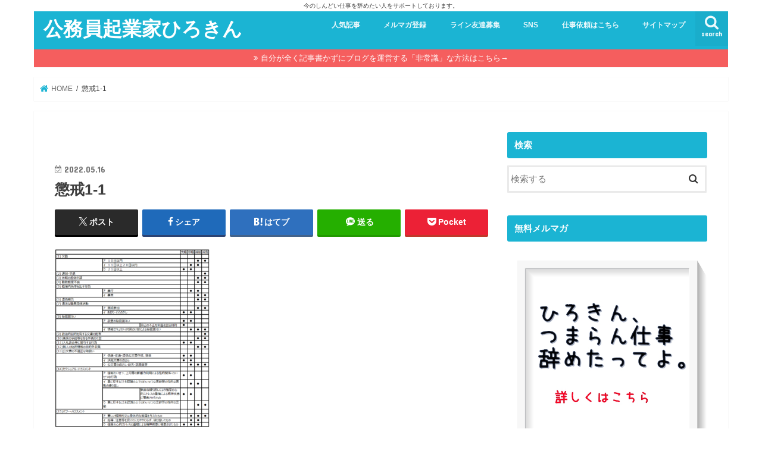

--- FILE ---
content_type: text/html; charset=UTF-8
request_url: https://hirokin001.com/koumuin-tyoukaisyobun/%E6%87%B2%E6%88%921-1/
body_size: 18169
content:
<!doctype html>
<html lang="ja">

<head>
<meta charset="utf-8">
<meta http-equiv="X-UA-Compatible" content="IE=edge">
<title>  懲戒1-1 | 公務員起業家ひろきん</title>
<meta name="HandheldFriendly" content="True">
<meta name="MobileOptimized" content="320">
<meta name="viewport" content="width=device-width, initial-scale=1"/>

<link rel="apple-touch-icon" href="https://hirokin001.com/wp-content/uploads/2018/09/cropped-2018-03-24-6.15.46-1.png"><link rel="icon" href="https://hirokin001.com/wp-content/uploads/2018/09/cropped-2018-03-24-6.15.46-1.png">
<link rel="pingback" href="https://hirokin001.com/xmlrpc.php">

<!--[if IE]>
<link rel="shortcut icon" href="https://hirokin001.com/wp-content/uploads/2018/09/cropped-2018-03-24-6.15.46-1.png"><![endif]-->



<meta name='robots' content='max-image-preview:large' />
<link rel='dns-prefetch' href='//ajax.googleapis.com' />
<link rel='dns-prefetch' href='//fonts.googleapis.com' />
<link rel='dns-prefetch' href='//maxcdn.bootstrapcdn.com' />
<link rel="alternate" type="application/rss+xml" title="公務員起業家ひろきん &raquo; フィード" href="https://hirokin001.com/feed/" />
<link rel="alternate" type="application/rss+xml" title="公務員起業家ひろきん &raquo; コメントフィード" href="https://hirokin001.com/comments/feed/" />
<link rel="alternate" type="application/rss+xml" title="公務員起業家ひろきん &raquo; 懲戒1-1 のコメントのフィード" href="https://hirokin001.com/koumuin-tyoukaisyobun/%e6%87%b2%e6%88%921-1/feed/" />
<link rel="alternate" title="oEmbed (JSON)" type="application/json+oembed" href="https://hirokin001.com/wp-json/oembed/1.0/embed?url=https%3A%2F%2Fhirokin001.com%2Fkoumuin-tyoukaisyobun%2F%25e6%2587%25b2%25e6%2588%25921-1%2F" />
<link rel="alternate" title="oEmbed (XML)" type="text/xml+oembed" href="https://hirokin001.com/wp-json/oembed/1.0/embed?url=https%3A%2F%2Fhirokin001.com%2Fkoumuin-tyoukaisyobun%2F%25e6%2587%25b2%25e6%2588%25921-1%2F&#038;format=xml" />
<style id='wp-img-auto-sizes-contain-inline-css' type='text/css'>
img:is([sizes=auto i],[sizes^="auto," i]){contain-intrinsic-size:3000px 1500px}
/*# sourceURL=wp-img-auto-sizes-contain-inline-css */
</style>
<style id='wp-emoji-styles-inline-css' type='text/css'>

	img.wp-smiley, img.emoji {
		display: inline !important;
		border: none !important;
		box-shadow: none !important;
		height: 1em !important;
		width: 1em !important;
		margin: 0 0.07em !important;
		vertical-align: -0.1em !important;
		background: none !important;
		padding: 0 !important;
	}
/*# sourceURL=wp-emoji-styles-inline-css */
</style>
<style id='wp-block-library-inline-css' type='text/css'>
:root{--wp-block-synced-color:#7a00df;--wp-block-synced-color--rgb:122,0,223;--wp-bound-block-color:var(--wp-block-synced-color);--wp-editor-canvas-background:#ddd;--wp-admin-theme-color:#007cba;--wp-admin-theme-color--rgb:0,124,186;--wp-admin-theme-color-darker-10:#006ba1;--wp-admin-theme-color-darker-10--rgb:0,107,160.5;--wp-admin-theme-color-darker-20:#005a87;--wp-admin-theme-color-darker-20--rgb:0,90,135;--wp-admin-border-width-focus:2px}@media (min-resolution:192dpi){:root{--wp-admin-border-width-focus:1.5px}}.wp-element-button{cursor:pointer}:root .has-very-light-gray-background-color{background-color:#eee}:root .has-very-dark-gray-background-color{background-color:#313131}:root .has-very-light-gray-color{color:#eee}:root .has-very-dark-gray-color{color:#313131}:root .has-vivid-green-cyan-to-vivid-cyan-blue-gradient-background{background:linear-gradient(135deg,#00d084,#0693e3)}:root .has-purple-crush-gradient-background{background:linear-gradient(135deg,#34e2e4,#4721fb 50%,#ab1dfe)}:root .has-hazy-dawn-gradient-background{background:linear-gradient(135deg,#faaca8,#dad0ec)}:root .has-subdued-olive-gradient-background{background:linear-gradient(135deg,#fafae1,#67a671)}:root .has-atomic-cream-gradient-background{background:linear-gradient(135deg,#fdd79a,#004a59)}:root .has-nightshade-gradient-background{background:linear-gradient(135deg,#330968,#31cdcf)}:root .has-midnight-gradient-background{background:linear-gradient(135deg,#020381,#2874fc)}:root{--wp--preset--font-size--normal:16px;--wp--preset--font-size--huge:42px}.has-regular-font-size{font-size:1em}.has-larger-font-size{font-size:2.625em}.has-normal-font-size{font-size:var(--wp--preset--font-size--normal)}.has-huge-font-size{font-size:var(--wp--preset--font-size--huge)}.has-text-align-center{text-align:center}.has-text-align-left{text-align:left}.has-text-align-right{text-align:right}.has-fit-text{white-space:nowrap!important}#end-resizable-editor-section{display:none}.aligncenter{clear:both}.items-justified-left{justify-content:flex-start}.items-justified-center{justify-content:center}.items-justified-right{justify-content:flex-end}.items-justified-space-between{justify-content:space-between}.screen-reader-text{border:0;clip-path:inset(50%);height:1px;margin:-1px;overflow:hidden;padding:0;position:absolute;width:1px;word-wrap:normal!important}.screen-reader-text:focus{background-color:#ddd;clip-path:none;color:#444;display:block;font-size:1em;height:auto;left:5px;line-height:normal;padding:15px 23px 14px;text-decoration:none;top:5px;width:auto;z-index:100000}html :where(.has-border-color){border-style:solid}html :where([style*=border-top-color]){border-top-style:solid}html :where([style*=border-right-color]){border-right-style:solid}html :where([style*=border-bottom-color]){border-bottom-style:solid}html :where([style*=border-left-color]){border-left-style:solid}html :where([style*=border-width]){border-style:solid}html :where([style*=border-top-width]){border-top-style:solid}html :where([style*=border-right-width]){border-right-style:solid}html :where([style*=border-bottom-width]){border-bottom-style:solid}html :where([style*=border-left-width]){border-left-style:solid}html :where(img[class*=wp-image-]){height:auto;max-width:100%}:where(figure){margin:0 0 1em}html :where(.is-position-sticky){--wp-admin--admin-bar--position-offset:var(--wp-admin--admin-bar--height,0px)}@media screen and (max-width:600px){html :where(.is-position-sticky){--wp-admin--admin-bar--position-offset:0px}}

/*# sourceURL=wp-block-library-inline-css */
</style><style id='global-styles-inline-css' type='text/css'>
:root{--wp--preset--aspect-ratio--square: 1;--wp--preset--aspect-ratio--4-3: 4/3;--wp--preset--aspect-ratio--3-4: 3/4;--wp--preset--aspect-ratio--3-2: 3/2;--wp--preset--aspect-ratio--2-3: 2/3;--wp--preset--aspect-ratio--16-9: 16/9;--wp--preset--aspect-ratio--9-16: 9/16;--wp--preset--color--black: #000000;--wp--preset--color--cyan-bluish-gray: #abb8c3;--wp--preset--color--white: #ffffff;--wp--preset--color--pale-pink: #f78da7;--wp--preset--color--vivid-red: #cf2e2e;--wp--preset--color--luminous-vivid-orange: #ff6900;--wp--preset--color--luminous-vivid-amber: #fcb900;--wp--preset--color--light-green-cyan: #7bdcb5;--wp--preset--color--vivid-green-cyan: #00d084;--wp--preset--color--pale-cyan-blue: #8ed1fc;--wp--preset--color--vivid-cyan-blue: #0693e3;--wp--preset--color--vivid-purple: #9b51e0;--wp--preset--gradient--vivid-cyan-blue-to-vivid-purple: linear-gradient(135deg,rgb(6,147,227) 0%,rgb(155,81,224) 100%);--wp--preset--gradient--light-green-cyan-to-vivid-green-cyan: linear-gradient(135deg,rgb(122,220,180) 0%,rgb(0,208,130) 100%);--wp--preset--gradient--luminous-vivid-amber-to-luminous-vivid-orange: linear-gradient(135deg,rgb(252,185,0) 0%,rgb(255,105,0) 100%);--wp--preset--gradient--luminous-vivid-orange-to-vivid-red: linear-gradient(135deg,rgb(255,105,0) 0%,rgb(207,46,46) 100%);--wp--preset--gradient--very-light-gray-to-cyan-bluish-gray: linear-gradient(135deg,rgb(238,238,238) 0%,rgb(169,184,195) 100%);--wp--preset--gradient--cool-to-warm-spectrum: linear-gradient(135deg,rgb(74,234,220) 0%,rgb(151,120,209) 20%,rgb(207,42,186) 40%,rgb(238,44,130) 60%,rgb(251,105,98) 80%,rgb(254,248,76) 100%);--wp--preset--gradient--blush-light-purple: linear-gradient(135deg,rgb(255,206,236) 0%,rgb(152,150,240) 100%);--wp--preset--gradient--blush-bordeaux: linear-gradient(135deg,rgb(254,205,165) 0%,rgb(254,45,45) 50%,rgb(107,0,62) 100%);--wp--preset--gradient--luminous-dusk: linear-gradient(135deg,rgb(255,203,112) 0%,rgb(199,81,192) 50%,rgb(65,88,208) 100%);--wp--preset--gradient--pale-ocean: linear-gradient(135deg,rgb(255,245,203) 0%,rgb(182,227,212) 50%,rgb(51,167,181) 100%);--wp--preset--gradient--electric-grass: linear-gradient(135deg,rgb(202,248,128) 0%,rgb(113,206,126) 100%);--wp--preset--gradient--midnight: linear-gradient(135deg,rgb(2,3,129) 0%,rgb(40,116,252) 100%);--wp--preset--font-size--small: 13px;--wp--preset--font-size--medium: 20px;--wp--preset--font-size--large: 36px;--wp--preset--font-size--x-large: 42px;--wp--preset--spacing--20: 0.44rem;--wp--preset--spacing--30: 0.67rem;--wp--preset--spacing--40: 1rem;--wp--preset--spacing--50: 1.5rem;--wp--preset--spacing--60: 2.25rem;--wp--preset--spacing--70: 3.38rem;--wp--preset--spacing--80: 5.06rem;--wp--preset--shadow--natural: 6px 6px 9px rgba(0, 0, 0, 0.2);--wp--preset--shadow--deep: 12px 12px 50px rgba(0, 0, 0, 0.4);--wp--preset--shadow--sharp: 6px 6px 0px rgba(0, 0, 0, 0.2);--wp--preset--shadow--outlined: 6px 6px 0px -3px rgb(255, 255, 255), 6px 6px rgb(0, 0, 0);--wp--preset--shadow--crisp: 6px 6px 0px rgb(0, 0, 0);}:where(.is-layout-flex){gap: 0.5em;}:where(.is-layout-grid){gap: 0.5em;}body .is-layout-flex{display: flex;}.is-layout-flex{flex-wrap: wrap;align-items: center;}.is-layout-flex > :is(*, div){margin: 0;}body .is-layout-grid{display: grid;}.is-layout-grid > :is(*, div){margin: 0;}:where(.wp-block-columns.is-layout-flex){gap: 2em;}:where(.wp-block-columns.is-layout-grid){gap: 2em;}:where(.wp-block-post-template.is-layout-flex){gap: 1.25em;}:where(.wp-block-post-template.is-layout-grid){gap: 1.25em;}.has-black-color{color: var(--wp--preset--color--black) !important;}.has-cyan-bluish-gray-color{color: var(--wp--preset--color--cyan-bluish-gray) !important;}.has-white-color{color: var(--wp--preset--color--white) !important;}.has-pale-pink-color{color: var(--wp--preset--color--pale-pink) !important;}.has-vivid-red-color{color: var(--wp--preset--color--vivid-red) !important;}.has-luminous-vivid-orange-color{color: var(--wp--preset--color--luminous-vivid-orange) !important;}.has-luminous-vivid-amber-color{color: var(--wp--preset--color--luminous-vivid-amber) !important;}.has-light-green-cyan-color{color: var(--wp--preset--color--light-green-cyan) !important;}.has-vivid-green-cyan-color{color: var(--wp--preset--color--vivid-green-cyan) !important;}.has-pale-cyan-blue-color{color: var(--wp--preset--color--pale-cyan-blue) !important;}.has-vivid-cyan-blue-color{color: var(--wp--preset--color--vivid-cyan-blue) !important;}.has-vivid-purple-color{color: var(--wp--preset--color--vivid-purple) !important;}.has-black-background-color{background-color: var(--wp--preset--color--black) !important;}.has-cyan-bluish-gray-background-color{background-color: var(--wp--preset--color--cyan-bluish-gray) !important;}.has-white-background-color{background-color: var(--wp--preset--color--white) !important;}.has-pale-pink-background-color{background-color: var(--wp--preset--color--pale-pink) !important;}.has-vivid-red-background-color{background-color: var(--wp--preset--color--vivid-red) !important;}.has-luminous-vivid-orange-background-color{background-color: var(--wp--preset--color--luminous-vivid-orange) !important;}.has-luminous-vivid-amber-background-color{background-color: var(--wp--preset--color--luminous-vivid-amber) !important;}.has-light-green-cyan-background-color{background-color: var(--wp--preset--color--light-green-cyan) !important;}.has-vivid-green-cyan-background-color{background-color: var(--wp--preset--color--vivid-green-cyan) !important;}.has-pale-cyan-blue-background-color{background-color: var(--wp--preset--color--pale-cyan-blue) !important;}.has-vivid-cyan-blue-background-color{background-color: var(--wp--preset--color--vivid-cyan-blue) !important;}.has-vivid-purple-background-color{background-color: var(--wp--preset--color--vivid-purple) !important;}.has-black-border-color{border-color: var(--wp--preset--color--black) !important;}.has-cyan-bluish-gray-border-color{border-color: var(--wp--preset--color--cyan-bluish-gray) !important;}.has-white-border-color{border-color: var(--wp--preset--color--white) !important;}.has-pale-pink-border-color{border-color: var(--wp--preset--color--pale-pink) !important;}.has-vivid-red-border-color{border-color: var(--wp--preset--color--vivid-red) !important;}.has-luminous-vivid-orange-border-color{border-color: var(--wp--preset--color--luminous-vivid-orange) !important;}.has-luminous-vivid-amber-border-color{border-color: var(--wp--preset--color--luminous-vivid-amber) !important;}.has-light-green-cyan-border-color{border-color: var(--wp--preset--color--light-green-cyan) !important;}.has-vivid-green-cyan-border-color{border-color: var(--wp--preset--color--vivid-green-cyan) !important;}.has-pale-cyan-blue-border-color{border-color: var(--wp--preset--color--pale-cyan-blue) !important;}.has-vivid-cyan-blue-border-color{border-color: var(--wp--preset--color--vivid-cyan-blue) !important;}.has-vivid-purple-border-color{border-color: var(--wp--preset--color--vivid-purple) !important;}.has-vivid-cyan-blue-to-vivid-purple-gradient-background{background: var(--wp--preset--gradient--vivid-cyan-blue-to-vivid-purple) !important;}.has-light-green-cyan-to-vivid-green-cyan-gradient-background{background: var(--wp--preset--gradient--light-green-cyan-to-vivid-green-cyan) !important;}.has-luminous-vivid-amber-to-luminous-vivid-orange-gradient-background{background: var(--wp--preset--gradient--luminous-vivid-amber-to-luminous-vivid-orange) !important;}.has-luminous-vivid-orange-to-vivid-red-gradient-background{background: var(--wp--preset--gradient--luminous-vivid-orange-to-vivid-red) !important;}.has-very-light-gray-to-cyan-bluish-gray-gradient-background{background: var(--wp--preset--gradient--very-light-gray-to-cyan-bluish-gray) !important;}.has-cool-to-warm-spectrum-gradient-background{background: var(--wp--preset--gradient--cool-to-warm-spectrum) !important;}.has-blush-light-purple-gradient-background{background: var(--wp--preset--gradient--blush-light-purple) !important;}.has-blush-bordeaux-gradient-background{background: var(--wp--preset--gradient--blush-bordeaux) !important;}.has-luminous-dusk-gradient-background{background: var(--wp--preset--gradient--luminous-dusk) !important;}.has-pale-ocean-gradient-background{background: var(--wp--preset--gradient--pale-ocean) !important;}.has-electric-grass-gradient-background{background: var(--wp--preset--gradient--electric-grass) !important;}.has-midnight-gradient-background{background: var(--wp--preset--gradient--midnight) !important;}.has-small-font-size{font-size: var(--wp--preset--font-size--small) !important;}.has-medium-font-size{font-size: var(--wp--preset--font-size--medium) !important;}.has-large-font-size{font-size: var(--wp--preset--font-size--large) !important;}.has-x-large-font-size{font-size: var(--wp--preset--font-size--x-large) !important;}
/*# sourceURL=global-styles-inline-css */
</style>

<style id='classic-theme-styles-inline-css' type='text/css'>
/*! This file is auto-generated */
.wp-block-button__link{color:#fff;background-color:#32373c;border-radius:9999px;box-shadow:none;text-decoration:none;padding:calc(.667em + 2px) calc(1.333em + 2px);font-size:1.125em}.wp-block-file__button{background:#32373c;color:#fff;text-decoration:none}
/*# sourceURL=/wp-includes/css/classic-themes.min.css */
</style>
<link rel='stylesheet' id='toc-screen-css' href='https://hirokin001.com/wp-content/plugins/table-of-contents-plus/screen.min.css' type='text/css' media='all' />
<link rel='stylesheet' id='style-css' href='https://hirokin001.com/wp-content/themes/jstork/style.css' type='text/css' media='all' />
<link rel='stylesheet' id='child-style-css' href='https://hirokin001.com/wp-content/themes/jstork_custom/style.css' type='text/css' media='all' />
<link rel='stylesheet' id='slick-css' href='https://hirokin001.com/wp-content/themes/jstork/library/css/slick.css' type='text/css' media='all' />
<link rel='stylesheet' id='shortcode-css' href='https://hirokin001.com/wp-content/themes/jstork/library/css/shortcode.css' type='text/css' media='all' />
<link rel='stylesheet' id='gf_Concert-css' href='//fonts.googleapis.com/css?family=Concert+One' type='text/css' media='all' />
<link rel='stylesheet' id='gf_Lato-css' href='//fonts.googleapis.com/css?family=Lato' type='text/css' media='all' />
<link rel='stylesheet' id='fontawesome-css' href='//maxcdn.bootstrapcdn.com/font-awesome/4.7.0/css/font-awesome.min.css' type='text/css' media='all' />
<link rel='stylesheet' id='remodal-css' href='https://hirokin001.com/wp-content/themes/jstork/library/css/remodal.css' type='text/css' media='all' />
<script type="text/javascript" src="//ajax.googleapis.com/ajax/libs/jquery/1.12.4/jquery.min.js" id="jquery-js"></script>
<link rel="https://api.w.org/" href="https://hirokin001.com/wp-json/" /><link rel="alternate" title="JSON" type="application/json" href="https://hirokin001.com/wp-json/wp/v2/media/13774" /><link rel="EditURI" type="application/rsd+xml" title="RSD" href="https://hirokin001.com/xmlrpc.php?rsd" />

<link rel="canonical" href="https://hirokin001.com/koumuin-tyoukaisyobun/%e6%87%b2%e6%88%921-1/" />
<link rel='shortlink' href='https://hirokin001.com/?p=13774' />
<style type="text/css"></style><meta name="facebook-domain-verification" content="mchum3e86j0d88420e8y3zychbj324" /><style type="text/css">
body{color: #3e3e3e;}
a, #breadcrumb li.bc_homelink a::before, .authorbox .author_sns li a::before{color: #1BB4D3;}
a:hover{color: #E69B9B;}
.article-footer .post-categories li a,.article-footer .tags a,.accordionBtn{  background: #1BB4D3;  border-color: #1BB4D3;}
.article-footer .tags a{color:#1BB4D3; background: none;}
.article-footer .post-categories li a:hover,.article-footer .tags a:hover,.accordionBtn.active{ background:#E69B9B;  border-color:#E69B9B;}
input[type="text"],input[type="password"],input[type="datetime"],input[type="datetime-local"],input[type="date"],input[type="month"],input[type="time"],input[type="week"],input[type="number"],input[type="email"],input[type="url"],input[type="search"],input[type="tel"],input[type="color"],select,textarea,.field { background-color: #ffffff;}
.header{color: #ffffff;}
.bgfull .header,.header.bg,.header #inner-header,.menu-sp{background: #1bb4d3;}
#logo a{color: #ffffff;}
#g_nav .nav li a,.nav_btn,.menu-sp a,.menu-sp a,.menu-sp > ul:after{color: #edf9fc;}
#logo a:hover,#g_nav .nav li a:hover,.nav_btn:hover{color:#cecece;}
@media only screen and (min-width: 768px) {
.nav > li > a:after{background: #cecece;}
.nav ul {background: #666666;}
#g_nav .nav li ul.sub-menu li a{color: #f7f7f7;}
}
@media only screen and (max-width: 1165px) {
.site_description{background: #1bb4d3; color: #ffffff;}
}
#inner-content, #breadcrumb, .entry-content blockquote:before, .entry-content blockquote:after{background: #ffffff}
.top-post-list .post-list:before{background: #1BB4D3;}
.widget li a:after{color: #1BB4D3;}
.entry-content h2,.widgettitle,.accordion::before{background: #1bb4d3; color: #ffffff;}
.entry-content h3{border-color: #1bb4d3;}
.h_boader .entry-content h2{border-color: #1bb4d3; color: #3e3e3e;}
.h_balloon .entry-content h2:after{border-top-color: #1bb4d3;}
.entry-content ul li:before{ background: #1bb4d3;}
.entry-content ol li:before{ background: #1bb4d3;}
.post-list-card .post-list .eyecatch .cat-name,.top-post-list .post-list .eyecatch .cat-name,.byline .cat-name,.single .authorbox .author-newpost li .cat-name,.related-box li .cat-name,.carouselwrap .cat-name,.eyecatch .cat-name{background: #fcee21; color:  #444444;}
ul.wpp-list li a:before{background: #1bb4d3; color: #ffffff;}
.readmore a{border:1px solid #1BB4D3;color:#1BB4D3;}
.readmore a:hover{background:#1BB4D3;color:#fff;}
.btn-wrap a{background: #1BB4D3;border: 1px solid #1BB4D3;}
.btn-wrap a:hover{background: #E69B9B;border-color: #E69B9B;}
.btn-wrap.simple a{border:1px solid #1BB4D3;color:#1BB4D3;}
.btn-wrap.simple a:hover{background:#1BB4D3;}
.blue-btn, .comment-reply-link, #submit { background-color: #1BB4D3; }
.blue-btn:hover, .comment-reply-link:hover, #submit:hover, .blue-btn:focus, .comment-reply-link:focus, #submit:focus {background-color: #E69B9B; }
#sidebar1{color: #444444;}
.widget:not(.widget_text) a{color:#666666;}
.widget:not(.widget_text) a:hover{color:#999999;}
.bgfull #footer-top,#footer-top .inner,.cta-inner{background-color: #666666; color: #CACACA;}
.footer a,#footer-top a{color: #f7f7f7;}
#footer-top .widgettitle{color: #CACACA;}
.bgfull .footer,.footer.bg,.footer .inner {background-color: #666666;color: #CACACA;}
.footer-links li a:before{ color: #1bb4d3;}
.pagination a, .pagination span,.page-links a{border-color: #1BB4D3; color: #1BB4D3;}
.pagination .current,.pagination .current:hover,.page-links ul > li > span{background-color: #1BB4D3; border-color: #1BB4D3;}
.pagination a:hover, .pagination a:focus,.page-links a:hover, .page-links a:focus{background-color: #1BB4D3; color: #fff;}
</style>
<style type="text/css" id="custom-background-css">
body.custom-background { background-color: #ffffff; }
</style>
	<link rel="icon" href="https://hirokin001.com/wp-content/uploads/2018/09/cropped-cropped-2018-03-24-6.15.46-1-1-32x32.png" sizes="32x32" />
<link rel="icon" href="https://hirokin001.com/wp-content/uploads/2018/09/cropped-cropped-2018-03-24-6.15.46-1-1-192x192.png" sizes="192x192" />
<link rel="apple-touch-icon" href="https://hirokin001.com/wp-content/uploads/2018/09/cropped-cropped-2018-03-24-6.15.46-1-1-180x180.png" />
<meta name="msapplication-TileImage" content="https://hirokin001.com/wp-content/uploads/2018/09/cropped-cropped-2018-03-24-6.15.46-1-1-270x270.png" />
		<style type="text/css" id="wp-custom-css">
			.floating-banner {
    position: fixed; /* 追従 */
    z-index: 99999; /* 他の要素の下に隠れないように */
    top: 80px; /* バナーの上下の位置 */
    right: 40px; /* バナーの左右の位置 */
}
.pc {
    width: 300px; /* バナーの横幅を指定 */
}
.floating-banner:hover {
    opacity: .8; /* ホバーで少し透過 */
}
.sp {
    display: none; /* PCではスマホ用のバナーは非表示に */
}
@media screen and (max-width: 990px) { /* タブレット用のブレイクポイントを指定 */
    .pc {
        display: none; /* タブレットサイズ以下でPC用のバナーを非表示に */
    }
}

@media screen and (max-width: 560px) { /* スマホ用のブレイクポイントを指定 */
    .sp {
        display: inline-block; /* 消していたスマホ用のバナーを表示させる */
        width: 100vw; /* スマホの画面幅いっぱいにバナーを表示 */
    }
    .floating-banner  {
        top: unset; /* PCで指定していた上下の位置指定をクリア */
        right: 0; /* 左右の隙間が空かないように */
        bottom: 0; /* 画面の最下部にぴったりくっつくように指定 */
    }
}
/* 目次:目次番号潰れ修正 */ 
.cps-post-main ul:not([class]) li:before, .cps-post-main table ul:not([class]) li:before{
    display: none;
    content: ”;
    position: absolute;
    top: 0.6em;
    left: 10px;
    width: 0;
    height: 0;
    background-color: #2b2b2b;
    border-radius: 100%;
}

additional.css
/*リスト(ul)表示の修正*/
ul.list{
    text-indent: -1em;
    padding-left: 2.3em;
}

ul.list li{
  padding: 0.2em 0em 0.2em 0.5em;
  margin-bottom: 5px;
}

ul.list li::before{
  display:inline-block; 
  content:'';
    width:0.4em;
  height: 0.4em;
  border-radius: 100%;
    margin-right: 12px;
}

#ez-toc-container li:before{
width: 0;
height: 0;
}		</style>
		</head>

<body class="attachment wp-singular attachment-template-default single single-attachment postid-13774 attachmentid-13774 attachment-png custom-background wp-theme-jstork wp-child-theme-jstork_custom bgnormal pannavi_on h_balloon sidebarright date_on">
	<div id="container">

<p class="site_description">今のしんどい仕事を辞めたい人をサポートしております。</p><header class="header animated fadeIn headerleft" role="banner">
<div id="inner-header" class="wrap cf">
<div id="logo" class="gf fs_m">
<p class="h1 text"><a href="https://hirokin001.com">公務員起業家ひろきん</a></p>
</div>

<a href="#searchbox" data-remodal-target="searchbox" class="nav_btn search_btn"><span class="text gf">search</span></a>

<nav id="g_nav" role="navigation">
<ul id="menu-%e3%83%a1%e3%82%a4%e3%83%b3%e3%83%a1%e3%83%8b%e3%83%a5%e3%83%bc" class="nav top-nav cf"><li id="menu-item-10733" class="menu-item menu-item-type-custom menu-item-object-custom menu-item-home menu-item-has-children menu-item-10733"><a href="https://hirokin001.com/">人気記事</a>
<ul class="sub-menu">
	<li id="menu-item-126" class="menu-item menu-item-type-custom menu-item-object-custom menu-item-126"><a href="https://hirokin001.com/100man/">人気物語</a></li>
	<li id="menu-item-545" class="menu-item menu-item-type-custom menu-item-object-custom menu-item-545"><a href="https://hirokin001.com/katteyokatta/">おすすめツールと教材</a></li>
	<li id="menu-item-1838" class="menu-item menu-item-type-custom menu-item-object-custom menu-item-1838"><a href="https://hirokin001.com/gaityuuka-matome/">外注化</a></li>
	<li id="menu-item-547" class="menu-item menu-item-type-custom menu-item-object-custom menu-item-547"><a href="https://hirokin001.com/category/%E5%88%9D%E5%BF%83%E8%80%85%E3%81%B8/">初心者</a></li>
	<li id="menu-item-2392" class="menu-item menu-item-type-custom menu-item-object-custom menu-item-2392"><a href="https://hirokin001.com/eikyu-koumuin-hukugyou/">公務員におすすめ副業</a></li>
</ul>
</li>
<li id="menu-item-2222" class="menu-item menu-item-type-custom menu-item-object-custom menu-item-2222"><a href="https://hirokin001.com/lp/lp/">メルマガ登録</a></li>
<li id="menu-item-5373" class="menu-item menu-item-type-custom menu-item-object-custom menu-item-5373"><a href="https://line.me/R/ti/p/%40bkd4420f">ライン友達募集</a></li>
<li id="menu-item-10731" class="menu-item menu-item-type-custom menu-item-object-custom menu-item-home menu-item-has-children menu-item-10731"><a href="https://hirokin001.com/">SNS</a>
<ul class="sub-menu">
	<li id="menu-item-132" class="menu-item menu-item-type-custom menu-item-object-custom menu-item-132"><a href="https://www.youtube.com/watch?v=Y-33qfxnv5Q">YouTube</a></li>
	<li id="menu-item-10730" class="menu-item menu-item-type-custom menu-item-object-custom menu-item-10730"><a href="https://twitter.com/hirokin0325">ツイッター</a></li>
	<li id="menu-item-7339" class="menu-item menu-item-type-custom menu-item-object-custom menu-item-7339"><a href="https://www.instagram.com/hirokin001001/?hl=ja">instargram</a></li>
	<li id="menu-item-7338" class="menu-item menu-item-type-custom menu-item-object-custom menu-item-7338"><a href="https://www.facebook.com/profile.php?id=100027307922890">facebook</a></li>
	<li id="menu-item-7343" class="menu-item menu-item-type-custom menu-item-object-custom menu-item-7343"><a href="https://note.mu/hirokin001">note</a></li>
</ul>
</li>
<li id="menu-item-10732" class="menu-item menu-item-type-custom menu-item-object-custom menu-item-home menu-item-has-children menu-item-10732"><a href="https://hirokin001.com/">仕事依頼はこちら</a>
<ul class="sub-menu">
	<li id="menu-item-1618" class="menu-item menu-item-type-post_type menu-item-object-page menu-item-1618"><a href="https://hirokin001.com/%e9%80%80%e8%81%b7%e5%b8%8c%e6%9c%9b%e8%80%85%e3%81%ae%e5%95%8f%e3%81%84%e5%90%88%e3%82%8f%e3%81%9b/">問い合わせ</a></li>
	<li id="menu-item-7693" class="menu-item menu-item-type-post_type menu-item-object-post menu-item-7693"><a href="https://hirokin001.com/seminar/">セミナー・企業研修・実店舗コンサル依頼受付</a></li>
	<li id="menu-item-7747" class="menu-item menu-item-type-post_type menu-item-object-post menu-item-7747"><a href="https://hirokin001.com/1000kizi-irai/">1000記事以上のサイト作成の依頼受付</a></li>
	<li id="menu-item-7676" class="menu-item menu-item-type-post_type menu-item-object-post menu-item-7676"><a href="https://hirokin001.com/nakama/">仲間募集</a></li>
</ul>
</li>
<li id="menu-item-548" class="menu-item menu-item-type-post_type menu-item-object-page menu-item-548"><a href="https://hirokin001.com/%e3%82%b5%e3%82%a4%e3%83%88%e3%83%9e%e3%83%83%e3%83%97/">サイトマップ</a></li>
</ul></nav>

<a href="#spnavi" data-remodal-target="spnavi" class="nav_btn"><span class="text gf">menu</span></a>



</div>
</header>


<div class="remodal" data-remodal-id="spnavi" data-remodal-options="hashTracking:false">
<button data-remodal-action="close" class="remodal-close"><span class="text gf">CLOSE</span></button>
<ul id="menu-%e3%83%a1%e3%82%a4%e3%83%b3%e3%83%a1%e3%83%8b%e3%83%a5%e3%83%bc-1" class="sp_g_nav nav top-nav cf"><li class="menu-item menu-item-type-custom menu-item-object-custom menu-item-home menu-item-has-children menu-item-10733"><a href="https://hirokin001.com/">人気記事</a>
<ul class="sub-menu">
	<li class="menu-item menu-item-type-custom menu-item-object-custom menu-item-126"><a href="https://hirokin001.com/100man/">人気物語</a></li>
	<li class="menu-item menu-item-type-custom menu-item-object-custom menu-item-545"><a href="https://hirokin001.com/katteyokatta/">おすすめツールと教材</a></li>
	<li class="menu-item menu-item-type-custom menu-item-object-custom menu-item-1838"><a href="https://hirokin001.com/gaityuuka-matome/">外注化</a></li>
	<li class="menu-item menu-item-type-custom menu-item-object-custom menu-item-547"><a href="https://hirokin001.com/category/%E5%88%9D%E5%BF%83%E8%80%85%E3%81%B8/">初心者</a></li>
	<li class="menu-item menu-item-type-custom menu-item-object-custom menu-item-2392"><a href="https://hirokin001.com/eikyu-koumuin-hukugyou/">公務員におすすめ副業</a></li>
</ul>
</li>
<li class="menu-item menu-item-type-custom menu-item-object-custom menu-item-2222"><a href="https://hirokin001.com/lp/lp/">メルマガ登録</a></li>
<li class="menu-item menu-item-type-custom menu-item-object-custom menu-item-5373"><a href="https://line.me/R/ti/p/%40bkd4420f">ライン友達募集</a></li>
<li class="menu-item menu-item-type-custom menu-item-object-custom menu-item-home menu-item-has-children menu-item-10731"><a href="https://hirokin001.com/">SNS</a>
<ul class="sub-menu">
	<li class="menu-item menu-item-type-custom menu-item-object-custom menu-item-132"><a href="https://www.youtube.com/watch?v=Y-33qfxnv5Q">YouTube</a></li>
	<li class="menu-item menu-item-type-custom menu-item-object-custom menu-item-10730"><a href="https://twitter.com/hirokin0325">ツイッター</a></li>
	<li class="menu-item menu-item-type-custom menu-item-object-custom menu-item-7339"><a href="https://www.instagram.com/hirokin001001/?hl=ja">instargram</a></li>
	<li class="menu-item menu-item-type-custom menu-item-object-custom menu-item-7338"><a href="https://www.facebook.com/profile.php?id=100027307922890">facebook</a></li>
	<li class="menu-item menu-item-type-custom menu-item-object-custom menu-item-7343"><a href="https://note.mu/hirokin001">note</a></li>
</ul>
</li>
<li class="menu-item menu-item-type-custom menu-item-object-custom menu-item-home menu-item-has-children menu-item-10732"><a href="https://hirokin001.com/">仕事依頼はこちら</a>
<ul class="sub-menu">
	<li class="menu-item menu-item-type-post_type menu-item-object-page menu-item-1618"><a href="https://hirokin001.com/%e9%80%80%e8%81%b7%e5%b8%8c%e6%9c%9b%e8%80%85%e3%81%ae%e5%95%8f%e3%81%84%e5%90%88%e3%82%8f%e3%81%9b/">問い合わせ</a></li>
	<li class="menu-item menu-item-type-post_type menu-item-object-post menu-item-7693"><a href="https://hirokin001.com/seminar/">セミナー・企業研修・実店舗コンサル依頼受付</a></li>
	<li class="menu-item menu-item-type-post_type menu-item-object-post menu-item-7747"><a href="https://hirokin001.com/1000kizi-irai/">1000記事以上のサイト作成の依頼受付</a></li>
	<li class="menu-item menu-item-type-post_type menu-item-object-post menu-item-7676"><a href="https://hirokin001.com/nakama/">仲間募集</a></li>
</ul>
</li>
<li class="menu-item menu-item-type-post_type menu-item-object-page menu-item-548"><a href="https://hirokin001.com/%e3%82%b5%e3%82%a4%e3%83%88%e3%83%9e%e3%83%83%e3%83%97/">サイトマップ</a></li>
</ul><button data-remodal-action="close" class="remodal-close"><span class="text gf">CLOSE</span></button>
</div>




<div class="remodal searchbox" data-remodal-id="searchbox" data-remodal-options="hashTracking:false">
<div class="search cf"><dl><dt>キーワードで記事を検索</dt><dd><form role="search" method="get" id="searchform" class="searchform cf" action="https://hirokin001.com/" >
		<input type="search" placeholder="検索する" value="" name="s" id="s" />
		<button type="submit" id="searchsubmit" ><i class="fa fa-search"></i></button>
		</form></dd></dl></div>
<button data-remodal-action="close" class="remodal-close"><span class="text gf">CLOSE</span></button>
</div>


<div class="header-info"><a target="_blank"  style="background-color: ;" href="https://hirokin001.com/gaityuuka-matome/">自分が全く記事書かずにブログを運営する「非常識」な方法はこちら→</a></div>




<div id="breadcrumb" class="breadcrumb inner wrap cf"><ul itemscope itemtype="http://schema.org/BreadcrumbList"><li itemprop="itemListElement" itemscope itemtype="http://schema.org/ListItem" class="bc_homelink"><a itemprop="item" href="https://hirokin001.com/"><span itemprop="name"> HOME</span></a><meta itemprop="position" content="1" /></li><li itemprop="itemListElement" itemscope itemtype="http://schema.org/ListItem" class="bc_posttitle"><span itemprop="name">懲戒1-1</span><meta itemprop="position" content="3" /></li></ul></div>
<div id="content">
<div id="inner-content" class="wrap cf">

<main id="main" class="m-all t-all d-5of7 cf" role="main">
<article id="post-13774" class="post-13774 attachment type-attachment status-inherit hentry article cf" role="article">
<div id="custom_html-2" class="widget_text widget widget_custom_html"><div class="textwidget custom-html-widget"></div></div><header class="article-header entry-header">
<p class="byline entry-meta vcard cf">
<time class="date gf entry-date updated"  datetime="2022-05-16">2022.05.16</time>

<span class="writer name author"><span class="fn">2021.11.12</span></span>
</p>

<h1 class="entry-title single-title" itemprop="headline" rel="bookmark">懲戒1-1</h1>

<div class="share short">
<div class="sns">
<ul class="cf">

<li class="twitter"> 
<a target="blank" href="//twitter.com/intent/tweet?url=https%3A%2F%2Fhirokin001.com%2Fkoumuin-tyoukaisyobun%2F%25e6%2587%25b2%25e6%2588%25921-1%2F&text=%E6%87%B2%E6%88%921-1&tw_p=tweetbutton" onclick="window.open(this.href, 'tweetwindow', 'width=550, height=450,personalbar=0,toolbar=0,scrollbars=1,resizable=1'); return false;"><span class="text">ポスト</span><span class="count"></span></a>
</li>

<li class="facebook">
<a href="//www.facebook.com/sharer.php?src=bm&u=https%3A%2F%2Fhirokin001.com%2Fkoumuin-tyoukaisyobun%2F%25e6%2587%25b2%25e6%2588%25921-1%2F&t=%E6%87%B2%E6%88%921-1" onclick="javascript:window.open(this.href, '', 'menubar=no,toolbar=no,resizable=yes,scrollbars=yes,height=300,width=600');return false;"><i class="fa fa-facebook"></i><span class="text">シェア</span><span class="count"></span></a>
</li>

<li class="hatebu">       
<a href="//b.hatena.ne.jp/add?mode=confirm&url=https://hirokin001.com/koumuin-tyoukaisyobun/%e6%87%b2%e6%88%921-1/&title=%E6%87%B2%E6%88%921-1" onclick="window.open(this.href, 'HBwindow', 'width=600, height=400, menubar=no, toolbar=no, scrollbars=yes'); return false;" target="_blank"><span class="text">はてブ</span><span class="count"></span></a>
</li>

<li class="line">
<a href="//line.me/R/msg/text/?%E6%87%B2%E6%88%921-1%0Ahttps%3A%2F%2Fhirokin001.com%2Fkoumuin-tyoukaisyobun%2F%25e6%2587%25b2%25e6%2588%25921-1%2F" target="_blank"><span class="text">送る</span></a>
</li>

<li class="pocket">
<a href="//getpocket.com/edit?url=https://hirokin001.com/koumuin-tyoukaisyobun/%e6%87%b2%e6%88%921-1/&title=懲戒1-1" onclick="window.open(this.href, 'FBwindow', 'width=550, height=350, menubar=no, toolbar=no, scrollbars=yes'); return false;"><i class="fa fa-get-pocket"></i><span class="text">Pocket</span><span class="count"></span></a></li>

</ul>
</div> 
</div></header>



<section class="entry-content cf">


<p class="attachment"><a href='https://hirokin001.com/wp-content/uploads/2022/05/懲戒1-1.png'><img fetchpriority="high" decoding="async" width="260" height="300" src="https://hirokin001.com/wp-content/uploads/2022/05/懲戒1-1-260x300.png" class="attachment-medium size-medium" alt="懲戒1-1" srcset="https://hirokin001.com/wp-content/uploads/2022/05/懲戒1-1-260x300.png 260w, https://hirokin001.com/wp-content/uploads/2022/05/懲戒1-1-768x886.png 768w, https://hirokin001.com/wp-content/uploads/2022/05/懲戒1-1.png 828w" sizes="(max-width: 260px) 100vw, 260px" /></a></p>


</section>






<div class="sharewrap wow animated fadeIn" data-wow-delay="0.5s">

<div class="share">
<div class="sns">
<ul class="cf">

<li class="twitter"> 
<a target="blank" href="//twitter.com/intent/tweet?url=https%3A%2F%2Fhirokin001.com%2Fkoumuin-tyoukaisyobun%2F%25e6%2587%25b2%25e6%2588%25921-1%2F&text=%E6%87%B2%E6%88%921-1&tw_p=tweetbutton" onclick="window.open(this.href, 'tweetwindow', 'width=550, height=450,personalbar=0,toolbar=0,scrollbars=1,resizable=1'); return false;"><span class="text">ポスト</span><span class="count"></span></a>
</li>

<li class="facebook">
<a href="//www.facebook.com/sharer.php?src=bm&u=https%3A%2F%2Fhirokin001.com%2Fkoumuin-tyoukaisyobun%2F%25e6%2587%25b2%25e6%2588%25921-1%2F&t=%E6%87%B2%E6%88%921-1" onclick="javascript:window.open(this.href, '', 'menubar=no,toolbar=no,resizable=yes,scrollbars=yes,height=300,width=600');return false;"><i class="fa fa-facebook"></i><span class="text">シェア</span><span class="count"></span></a>
</li>

<li class="hatebu">       
<a href="//b.hatena.ne.jp/add?mode=confirm&url=https://hirokin001.com/koumuin-tyoukaisyobun/%e6%87%b2%e6%88%921-1/&title=%E6%87%B2%E6%88%921-1" onclick="window.open(this.href, 'HBwindow', 'width=600, height=400, menubar=no, toolbar=no, scrollbars=yes'); return false;" target="_blank"><span class="text">はてブ</span><span class="count"></span></a>
</li>

<li class="line">
<a href="//line.me/R/msg/text/?%E6%87%B2%E6%88%921-1%0Ahttps%3A%2F%2Fhirokin001.com%2Fkoumuin-tyoukaisyobun%2F%25e6%2587%25b2%25e6%2588%25921-1%2F" target="_blank"><span class="text">送る</span></a>
</li>

<li class="pocket">
<a href="//getpocket.com/edit?url=https://hirokin001.com/koumuin-tyoukaisyobun/%e6%87%b2%e6%88%921-1/&title=懲戒1-1" onclick="window.open(this.href, 'FBwindow', 'width=550, height=350, menubar=no, toolbar=no, scrollbars=yes'); return false;"><i class="fa fa-get-pocket"></i><span class="text">Pocket</span><span class="count"></span></a></li>

<li class="feedly">
<a href="https://feedly.com/i/subscription/feed/https://hirokin001.com/feed/"  target="blank"><i class="fa fa-rss"></i><span class="text">feedly</span><span class="count"></span></a></li>    
</ul>
</div>
</div></div>




	<div id="respond" class="comment-respond">
		<h3 id="reply-title" class="comment-reply-title">コメントを残す <small><a rel="nofollow" id="cancel-comment-reply-link" href="/koumuin-tyoukaisyobun/%E6%87%B2%E6%88%921-1/#respond" style="display:none;">コメントをキャンセル</a></small></h3><form action="https://hirokin001.com/wp-comments-post.php" method="post" id="commentform" class="comment-form"><p class="comment-notes"><span id="email-notes">メールアドレスが公開されることはありません。</span> <span class="required-field-message"><span class="required">※</span> が付いている欄は必須項目です</span></p><p class="comment-form-comment"><label for="comment">コメント <span class="required">※</span></label> <textarea id="comment" name="comment" cols="45" rows="8" maxlength="65525" required></textarea></p><p class="comment-form-author"><label for="author">名前 <span class="required">※</span></label> <input id="author" name="author" type="text" value="" size="30" maxlength="245" autocomplete="name" required /></p>
<p class="comment-form-email"><label for="email">メール <span class="required">※</span></label> <input id="email" name="email" type="email" value="" size="30" maxlength="100" aria-describedby="email-notes" autocomplete="email" required /></p>
<p class="comment-form-url"><label for="url">サイト</label> <input id="url" name="url" type="url" value="" size="30" maxlength="200" autocomplete="url" /></p>
<p><img src="https://hirokin001.com/wp-content/siteguard/1489155789.png" alt="CAPTCHA"></p><p><label for="siteguard_captcha">上に表示された文字を入力してください。</label><br /><input type="text" name="siteguard_captcha" id="siteguard_captcha" class="input" value="" size="10" aria-required="true" /><input type="hidden" name="siteguard_captcha_prefix" id="siteguard_captcha_prefix" value="1489155789" /></p><p class="form-submit"><input name="submit" type="submit" id="submit" class="submit" value="コメントを送信" /> <input type='hidden' name='comment_post_ID' value='13774' id='comment_post_ID' />
<input type='hidden' name='comment_parent' id='comment_parent' value='0' />
</p></form>	</div><!-- #respond -->
	
</article>

<div class="np-post">
<div class="navigation">
<div class="prev np-post-list">
<div class="home_link">
<a href="https://hirokin001.com"><figure class="eyecatch"><i class="fa fa-home"></i></figure><span class="ttl">トップページへ</span></a>
</div>
</div>

<div class="next np-post-list">
<div class="home_link">
<a href="https://hirokin001.com"><span class="ttl">トップページへ</span><figure class="eyecatch"><i class="fa fa-home"></i></figure></a>
</div>
</div>
</div>
</div>

  <div class="related-box original-related wow animated fadeIn cf">
    <div class="inbox">
	    <h2 class="related-h h_ttl"><span class="gf">RECOMMEND</span>こちらの記事も人気です。</h2>
		    <div class="related-post">
				<ul class="related-list cf">

  	        <li rel="bookmark" title="公務員辞めても全く後悔しない理由！人生は一度きりですよ?">
		        <a href="https://hirokin001.com/100man/" rel=\"bookmark" title="公務員辞めても全く後悔しない理由！人生は一度きりですよ?" class="title">
		        	<figure class="eyecatch">
	        	                <img width="300" height="200" src="https://hirokin001.com/wp-content/uploads/2020/10/you-tube-サムネ画像-300x200.jpg" class="attachment-post-thum size-post-thum wp-post-image" alt="" decoding="async" />	        	        		<span class="cat-name">公務員</span>
		            </figure>
					<time class="date gf">2020.12.15</time>
					<h3 class="ttl">
						公務員辞めても全く後悔しない理由！人生は一度きりですよ?					</h3>
				</a>
	        </li>
  	        <li rel="bookmark" title="ひろきんのネットビジネスの実績">
		        <a href="https://hirokin001.com/zisseki/" rel=\"bookmark" title="ひろきんのネットビジネスの実績" class="title">
		        	<figure class="eyecatch">
	        	                <img width="300" height="200" src="https://hirokin001.com/wp-content/uploads/2020/05/スクリーンショット-2020-05-26-11.14.55-1-1-300x200.png" class="attachment-post-thum size-post-thum wp-post-image" alt="" decoding="async" />	        	        		<span class="cat-name">アフィリエイト</span>
		            </figure>
					<time class="date gf">2020.5.31</time>
					<h3 class="ttl">
						ひろきんのネットビジネスの実績					</h3>
				</a>
	        </li>
  	        <li rel="bookmark" title="情報商材は詐欺?50万の教材買ってみた結果">
		        <a href="https://hirokin001.com/50kyouzai/" rel=\"bookmark" title="情報商材は詐欺?50万の教材買ってみた結果" class="title">
		        	<figure class="eyecatch">
	        	                <img width="300" height="200" src="https://hirokin001.com/wp-content/uploads/2019/07/6-1-300x200.png" class="attachment-post-thum size-post-thum wp-post-image" alt="" decoding="async" loading="lazy" />	        	        		<span class="cat-name">マインドセット</span>
		            </figure>
					<time class="date gf">2019.8.7</time>
					<h3 class="ttl">
						情報商材は詐欺?50万の教材買ってみた結果					</h3>
				</a>
	        </li>
  	        <li rel="bookmark" title="保護中: 6.27セミナー資料">
		        <a href="https://hirokin001.com/627/" rel=\"bookmark" title="保護中: 6.27セミナー資料" class="title">
		        	<figure class="eyecatch">
	        	                <img width="300" height="200" src="https://hirokin001.com/wp-content/uploads/2020/06/スクリーンショット-2020-06-27-0.46.03-300x200.jpg" class="attachment-post-thum size-post-thum wp-post-image" alt="" decoding="async" loading="lazy" />	        	        		<span class="cat-name">未分類</span>
		            </figure>
					<time class="date gf">2020.6.28</time>
					<h3 class="ttl">
						6.27セミナー資料					</h3>
				</a>
	        </li>
  	        <li rel="bookmark" title="本当に欲しいものだけ買う方法。衝動買いは無駄遣い。無駄遣いは人生損">
		        <a href="https://hirokin001.com/cool-choice/" rel=\"bookmark" title="本当に欲しいものだけ買う方法。衝動買いは無駄遣い。無駄遣いは人生損" class="title">
		        	<figure class="eyecatch">
	        	                <img width="300" height="200" src="https://hirokin001.com/wp-content/uploads/2017/09/235H.jpg" class="attachment-post-thum size-post-thum wp-post-image" alt="" decoding="async" loading="lazy" srcset="https://hirokin001.com/wp-content/uploads/2017/09/235H.jpg 5760w, https://hirokin001.com/wp-content/uploads/2017/09/235H-300x200.jpg 300w, https://hirokin001.com/wp-content/uploads/2017/09/235H-768x512.jpg 768w, https://hirokin001.com/wp-content/uploads/2017/09/235H-1024x683.jpg 1024w" sizes="auto, (max-width: 300px) 100vw, 300px" />	        	        		<span class="cat-name">マインドセット</span>
		            </figure>
					<time class="date gf">2017.9.26</time>
					<h3 class="ttl">
						本当に欲しいものだけ買う方法。衝動買いは無駄遣い。無駄遣いは人生損					</h3>
				</a>
	        </li>
  	        <li rel="bookmark" title="ブログアフィリエイトはもう稼げません。やめておきなさい">
		        <a href="https://hirokin001.com/blog-kasegenai/" rel=\"bookmark" title="ブログアフィリエイトはもう稼げません。やめておきなさい" class="title">
		        	<figure class="eyecatch">
	        	                <img width="300" height="200" src="https://hirokin001.com/wp-content/uploads/2019/07/12-1-300x200.jpg" class="attachment-post-thum size-post-thum wp-post-image" alt="" decoding="async" loading="lazy" />	        	        		<span class="cat-name">アフィリエイト</span>
		            </figure>
					<time class="date gf">2019.9.20</time>
					<h3 class="ttl">
						ブログアフィリエイトはもう稼げません。やめておきなさい					</h3>
				</a>
	        </li>
  	        <li rel="bookmark" title="公務員と民間企業のエンジニアなるならどっち？就職、転職を考えている人におすすめなのは">
		        <a href="https://hirokin001.com/koumuin-engineer/" rel=\"bookmark" title="公務員と民間企業のエンジニアなるならどっち？就職、転職を考えている人におすすめなのは" class="title">
		        	<figure class="eyecatch">
	        	                <img width="300" height="200" src="https://hirokin001.com/wp-content/uploads/2021/10/公務員　エンジニア　アイキャッチ-300x200.jpg" class="attachment-post-thum size-post-thum wp-post-image" alt="公務員　エンジニア　アイキャッチ" decoding="async" loading="lazy" />	        	        		<span class="cat-name">公務員</span>
		            </figure>
					<time class="date gf">2021.10.26</time>
					<h3 class="ttl">
						公務員と民間企業のエンジニアなるならどっち？就職、転職を考えている人にお…					</h3>
				</a>
	        </li>
  	        <li rel="bookmark" title="公務員の年間休日数はどのくらい？土日祝日休みがない職場もある？">
		        <a href="https://hirokin001.com/koumuin-nenkankyujitsu/" rel=\"bookmark" title="公務員の年間休日数はどのくらい？土日祝日休みがない職場もある？" class="title">
		        	<figure class="eyecatch">
	        	                <img width="300" height="200" src="https://hirokin001.com/wp-content/uploads/2022/09/公務員-年間休日-アイキャッチ-300x200.jpg" class="attachment-post-thum size-post-thum wp-post-image" alt="公務員 年間休日 アイキャッチ" decoding="async" loading="lazy" />	        	        		<span class="cat-name">公務員</span>
		            </figure>
					<time class="date gf">2022.10.1</time>
					<h3 class="ttl">
						公務員の年間休日数はどのくらい？土日祝日休みがない職場もある？					</h3>
				</a>
	        </li>
  	        <li rel="bookmark" title="サイトで稼ぐマーケティング講座 まとめ">
		        <a href="https://hirokin001.com/mark-matome/" rel=\"bookmark" title="サイトで稼ぐマーケティング講座 まとめ" class="title">
		        	<figure class="eyecatch">
	        	                <img width="300" height="200" src="https://hirokin001.com/wp-content/uploads/2019/08/1232-300x200.jpg" class="attachment-post-thum size-post-thum wp-post-image" alt="" decoding="async" loading="lazy" />	        	        		<span class="cat-name">SEO</span>
		            </figure>
					<time class="date gf">2019.8.22</time>
					<h3 class="ttl">
						サイトで稼ぐマーケティング講座 まとめ					</h3>
				</a>
	        </li>
  	        <li rel="bookmark" title="公務員試験を中途で受けるときに知っておきたいこと！メリット・デメリットをまとめてみた！">
		        <a href="https://hirokin001.com/koumuinsiken-tyuuto/" rel=\"bookmark" title="公務員試験を中途で受けるときに知っておきたいこと！メリット・デメリットをまとめてみた！" class="title">
		        	<figure class="eyecatch">
	        	                <img width="300" height="200" src="https://hirokin001.com/wp-content/uploads/2021/03/9bf1fe46fe7f7a86400e8fe1c7a612e0_t-300x200.jpeg" class="attachment-post-thum size-post-thum wp-post-image" alt="" decoding="async" loading="lazy" />	        	        		<span class="cat-name">未分類</span>
		            </figure>
					<time class="date gf">2021.3.8</time>
					<h3 class="ttl">
						公務員試験を中途で受けるときに知っておきたいこと！メリット・デメリットを…					</h3>
				</a>
	        </li>
  
  			</ul>
	    </div>
    </div>
</div>
  
<div class="authorbox wow animated fadeIn" data-wow-delay="0.5s">
</div>
</main>
<div id="sidebar1" class="sidebar m-all t-all d-2of7 cf" role="complementary">

<div id="search-2" class="widget widget_search"><h4 class="widgettitle"><span>検索</span></h4><form role="search" method="get" id="searchform" class="searchform cf" action="https://hirokin001.com/" >
		<input type="search" placeholder="検索する" value="" name="s" id="s" />
		<button type="submit" id="searchsubmit" ><i class="fa fa-search"></i></button>
		</form></div><div id="text-7" class="widget widget_text"><h4 class="widgettitle"><span>無料メルマガ</span></h4>			<div class="textwidget"><p><a href="https://hirokin001.com/lp/lp/"><img loading="lazy" decoding="async" class="alignnone wp-image-3357 size-full" src="https://hirokin001.com/wp-content/uploads/2018/12/re.jpg" alt="" width="637" height="637" srcset="https://hirokin001.com/wp-content/uploads/2018/12/re.jpg 637w, https://hirokin001.com/wp-content/uploads/2018/12/re-150x150.jpg 150w, https://hirokin001.com/wp-content/uploads/2018/12/re-300x300.jpg 300w" sizes="auto, (max-width: 637px) 100vw, 637px" /></a></p>
</div>
		</div><div id="text-16" class="widget widget_text"><h4 class="widgettitle"><span>売り上げを動画公開</span></h4>			<div class="textwidget"><p><a href="https://hirokin001.com/zisseki/">詳細はこちらをクリック<img loading="lazy" decoding="async" class=" wp-image-1698 aligncenter" src="https://hirokin001.com/wp-content/uploads/2020/05/売り上げ画像2020-05-26-11.14.55-1-1.png" alt="" width="381" height="188" /></a></p>
</div>
		</div><div id="text-2" class="widget widget_text"><h4 class="widgettitle"><span>プロフィール</span></h4>			<div class="textwidget"><p>&nbsp;</p>
<p><img loading="lazy" decoding="async" class="size-full wp-image-1698 aligncenter" src="https://hirokin001.com/wp-content/uploads/2018/03/cropped-2018-03-24-6.15.46.png" alt="" width="300" height="300" srcset="https://hirokin001.com/wp-content/uploads/2018/03/cropped-2018-03-24-6.15.46.png 512w, https://hirokin001.com/wp-content/uploads/2018/03/cropped-2018-03-24-6.15.46-150x150.png 150w, https://hirokin001.com/wp-content/uploads/2018/03/cropped-2018-03-24-6.15.46-300x300.png 300w, https://hirokin001.com/wp-content/uploads/2018/03/cropped-2018-03-24-6.15.46-270x270.png 270w, https://hirokin001.com/wp-content/uploads/2018/03/cropped-2018-03-24-6.15.46-192x192.png 192w, https://hirokin001.com/wp-content/uploads/2018/03/cropped-2018-03-24-6.15.46-180x180.png 180w, https://hirokin001.com/wp-content/uploads/2018/03/cropped-2018-03-24-6.15.46-32x32.png 32w" sizes="auto, (max-width: 300px) 100vw, 300px" /></p>
<p>まいど、ひろきんです。<br />
３０代適当なおっさんです。<br />
スネ毛濃いです。<br />
この僕のプロフィールも多分濃いです↓<br />
<div class="btn-wrap aligncenter lightning"><a href="https://hirokin001.com/new-life/">スネ毛野郎の詳しいプロフィール</a></div></p>
<p>公務員時代に副業で<br />
「不動産投資」と<br />
「ネットビジネス」を<br />
始め、<br />
<span style="color: #ff0000; font-size: 18pt;">本業の収入超え<br />
</span>したので、<br />
めっちゃしんどい仕事だった、<br />
<span style="color: #ff0000; font-size: 18pt;">公務員辞めました。</span></p>
<p><strong><span style="border-bottom: 2px solid #be3144;">公務員が悪いとかでなく、仕事が嫌いだった。<br />
毎日同じ時間に同じ職場（地獄）に行くのが<br />
嫌で嫌でたまらなかった。</span></strong></p>
<p><span style="font-size: 24pt;"><span style="background-color: #ffc6d1;">社畜脱出したい</span></span></p>
<p>って方はこちらで、<br />
退職後の明るい未来をイメージしてください↓</p>
<p style="text-align: left;"><div class="btn-wrap aligncenter lightning"><a href="https://hirokin001.com/100man/">僕の社畜公務員脱出物語</a></div></p>
<p>　　　　ライン友だち募集してます↓<br />
<a href="https://line.me/R/ti/p/%40bkd4420f"><img loading="lazy" decoding="async" class="aligncenter" src="https://scdn.line-apps.com/n/line_add_friends/btn/ja.png" alt="友だち追加" width="232" height="36" border="0" /></a></p>
</div>
		</div><div id="text-15" class="widget widget_text"><h4 class="widgettitle"><span>ひろきんちゃんねる</span></h4>			<div class="textwidget"><p><script src="https://apis.google.com/js/platform.js"></script></p>
<div class="g-ytsubscribe" data-channelid="UC-Zvy7fT3DKN_ih_cnc0kMQ" data-layout="full" data-count="default"></div>
</div>
		</div><div id="text-5" class="widget widget_text"><h4 class="widgettitle"><span>外注化まとめ</span></h4>			<div class="textwidget"><p>自分で作る記事は０記事。<br />
とりあえず、やり方を無料で<strong>ぶっちゃけ</strong>てます。<br />
<a href="https://hirokin001.com/gaityuuka-matome/"><img loading="lazy" decoding="async" class="alignnone wp-image-3310 size-full" src="https://hirokin001.com/wp-content/uploads/2018/12/11.jpg" alt="" width="1921" height="1207" srcset="https://hirokin001.com/wp-content/uploads/2018/12/11.jpg 1921w, https://hirokin001.com/wp-content/uploads/2018/12/11-300x188.jpg 300w, https://hirokin001.com/wp-content/uploads/2018/12/11-768x483.jpg 768w, https://hirokin001.com/wp-content/uploads/2018/12/11-1024x643.jpg 1024w" sizes="auto, (max-width: 1921px) 100vw, 1921px" /></a></p>
</div>
		</div><div id="text-4" class="widget widget_text"><h4 class="widgettitle"><span>おすすアプリとツール</span></h4>			<div class="textwidget"><p><a href="https://hirokin001.com/2018-apli/" target="_blank" rel="noopener"><img loading="lazy" decoding="async" class="aligncenter" src="https://hirokin001.com/wp-content/uploads/2019/07/スクリーンショット-2021-01-28-9.48.17.png" alt="" width="490" height="400" align="center" /></a></p>
<p><a href="https://hirokin001.com/katteyokatta/"><img loading="lazy" decoding="async" class="alignnone wp-image-3359 size-full" src="https://hirokin001.com/wp-content/uploads/2018/12/you-tube-サムネ画像-1.jpg" alt="" width="1837" height="1123" srcset="https://hirokin001.com/wp-content/uploads/2018/12/you-tube-サムネ画像-1.jpg 1837w, https://hirokin001.com/wp-content/uploads/2018/12/you-tube-サムネ画像-1-300x183.jpg 300w, https://hirokin001.com/wp-content/uploads/2018/12/you-tube-サムネ画像-1-768x469.jpg 768w, https://hirokin001.com/wp-content/uploads/2018/12/you-tube-サムネ画像-1-1024x626.jpg 1024w" sizes="auto, (max-width: 1837px) 100vw, 1837px" /></a></p>
</div>
		</div><div id="text-3" class="widget widget_text"><h4 class="widgettitle"><span>you tube　初心者リスト</span></h4>			<div class="textwidget"><p>まず聞いて欲しい動画を<br />
まとめてみました。<br />
<strong>ひろきんちゃんねる↓</strong></p>
<p><a href="https://www.youtube.com/playlist?list=PLI-13N2hYV2mmEv_FZWBlpyAQZfH_WZnc"><img loading="lazy" decoding="async" class="alignnone wp-image-3358 size-full" src="https://hirokin001.com/wp-content/uploads/2018/12/sas.png" alt="" width="713" height="713" srcset="https://hirokin001.com/wp-content/uploads/2018/12/sas.png 713w, https://hirokin001.com/wp-content/uploads/2018/12/sas-150x150.png 150w, https://hirokin001.com/wp-content/uploads/2018/12/sas-300x300.png 300w" sizes="auto, (max-width: 713px) 100vw, 713px" /></a></p>
</div>
		</div><div id="text-9" class="widget widget_text"><h4 class="widgettitle"><span>note</span></h4>			<div class="textwidget"><p>地味にnoteはじめました。</p>
<p><a href="https://note.mu/hirokin001"><img loading="lazy" decoding="async" class="alignnone size-medium wp-image-7314" src="https://hirokin001.com/wp-content/uploads/2019/08/kjhjsvi-300x300.png" alt="" width="300" height="300" srcset="https://hirokin001.com/wp-content/uploads/2019/08/kjhjsvi-300x300.png 300w, https://hirokin001.com/wp-content/uploads/2019/08/kjhjsvi-150x150.png 150w, https://hirokin001.com/wp-content/uploads/2019/08/kjhjsvi-768x768.png 768w, https://hirokin001.com/wp-content/uploads/2019/08/kjhjsvi-1024x1024.png 1024w, https://hirokin001.com/wp-content/uploads/2019/08/kjhjsvi.png 1290w" sizes="auto, (max-width: 300px) 100vw, 300px" /></a></p>
</div>
		</div><div id="text-6" class="widget widget_text"><h4 class="widgettitle"><span>まとめシリーズ</span></h4>			<div class="textwidget"><p><a href="https://hirokin001.com/mosisyuhu-matome/"><img loading="lazy" decoding="async" class="alignnone wp-image-3312 size-full" src="https://hirokin001.com/wp-content/uploads/2018/12/10-2.jpg" alt="" width="1921" height="1207" srcset="https://hirokin001.com/wp-content/uploads/2018/12/10-2.jpg 1921w, https://hirokin001.com/wp-content/uploads/2018/12/10-2-300x188.jpg 300w, https://hirokin001.com/wp-content/uploads/2018/12/10-2-768x483.jpg 768w, https://hirokin001.com/wp-content/uploads/2018/12/10-2-1024x643.jpg 1024w" sizes="auto, (max-width: 1921px) 100vw, 1921px" /></a></p>
<p><a href="https://hirokin001.com/kodomo-matome/"><img loading="lazy" decoding="async" class="alignnone wp-image-7293 size-full" src="https://hirokin001.com/wp-content/uploads/2019/08/123.jpg" alt="" width="1921" height="1207" srcset="https://hirokin001.com/wp-content/uploads/2019/08/123.jpg 1921w, https://hirokin001.com/wp-content/uploads/2019/08/123-300x188.jpg 300w, https://hirokin001.com/wp-content/uploads/2019/08/123-768x483.jpg 768w, https://hirokin001.com/wp-content/uploads/2019/08/123-1024x643.jpg 1024w" sizes="auto, (max-width: 1921px) 100vw, 1921px" /></a></p>
<p><a href="https://hirokin001.com/100-matome/"><img loading="lazy" decoding="async" class="alignnone wp-image-7294 size-full" src="https://hirokin001.com/wp-content/uploads/2019/08/111.jpg" alt="" width="1921" height="1207" srcset="https://hirokin001.com/wp-content/uploads/2019/08/111.jpg 1921w, https://hirokin001.com/wp-content/uploads/2019/08/111-300x188.jpg 300w, https://hirokin001.com/wp-content/uploads/2019/08/111-768x483.jpg 768w, https://hirokin001.com/wp-content/uploads/2019/08/111-1024x643.jpg 1024w" sizes="auto, (max-width: 1921px) 100vw, 1921px" /></a></p>
<p><a href="https://hirokin001.com/mark-matome/"><img loading="lazy" decoding="async" class="alignnone wp-image-7292 size-full" src="https://hirokin001.com/wp-content/uploads/2019/08/1232.jpg" alt="" width="1921" height="1207" srcset="https://hirokin001.com/wp-content/uploads/2019/08/1232.jpg 1921w, https://hirokin001.com/wp-content/uploads/2019/08/1232-300x188.jpg 300w, https://hirokin001.com/wp-content/uploads/2019/08/1232-768x483.jpg 768w, https://hirokin001.com/wp-content/uploads/2019/08/1232-1024x643.jpg 1024w" sizes="auto, (max-width: 1921px) 100vw, 1921px" /></a></p>
<p>&nbsp;</p>
</div>
		</div><div id="text-8" class="widget widget_text"><h4 class="widgettitle"><span>ツイッター</span></h4>			<div class="textwidget"><p><a class="twitter-timeline" href="https://twitter.com/hirokin0325
?ref_src=twsrc%5Etfw" data-height="500" data-link-color="#19CF86">Tweets by fuckin_hirokin</a> <script async src="https://platform.twitter.com/widgets.js" charset="utf-8"></script></p>
</div>
		</div><div id="text-10" class="widget widget_text"><h4 class="widgettitle"><span>facebook</span></h4>			<div class="textwidget"><p>闇にfacebookはじめました。</p>
<p><a href="https://www.facebook.com/profile.php?id=100027307922890"><img loading="lazy" decoding="async" class="alignnone size-medium wp-image-7335" src="https://hirokin001.com/wp-content/uploads/2019/08/fb_icon_325x325-300x300.png" alt="" width="300" height="300" srcset="https://hirokin001.com/wp-content/uploads/2019/08/fb_icon_325x325-300x300.png 300w, https://hirokin001.com/wp-content/uploads/2019/08/fb_icon_325x325-150x150.png 150w, https://hirokin001.com/wp-content/uploads/2019/08/fb_icon_325x325.png 325w" sizes="auto, (max-width: 300px) 100vw, 300px" /></a></p>
</div>
		</div><div id="text-11" class="widget widget_text"><h4 class="widgettitle"><span>インスタグラム</span></h4>			<div class="textwidget"><p>無駄に実は元プロカメラマンなので、綺麗な写真をUPして実力醸します。</p>
<p><a href="https://www.instagram.com/hirokin001001/?hl=ja"><img loading="lazy" decoding="async" class="size-medium wp-image-7336 aligncenter" src="https://hirokin001.com/wp-content/uploads/2019/08/shutterstock_499761802-300x269.jpg" alt="" width="300" height="269" srcset="https://hirokin001.com/wp-content/uploads/2019/08/shutterstock_499761802-300x269.jpg 300w, https://hirokin001.com/wp-content/uploads/2019/08/shutterstock_499761802-768x689.jpg 768w, https://hirokin001.com/wp-content/uploads/2019/08/shutterstock_499761802-1024x918.jpg 1024w" sizes="auto, (max-width: 300px) 100vw, 300px" /></a></p>
</div>
		</div><div id="categories-2" class="widget widget_categories"><h4 class="widgettitle"><span>カテゴリー</span></h4>
			<ul>
					<li class="cat-item cat-item-115"><a href="https://hirokin001.com/category/seo/">SEO <span class="count">(9)</span></a>
</li>
	<li class="cat-item cat-item-11"><a href="https://hirokin001.com/category/%e3%81%8a%e3%81%99%e3%81%99%e3%82%81%e3%83%84%e3%83%bc%e3%83%ab%e3%81%a8%e6%95%99%e6%9d%90/">おすすめツールと教材 <span class="count">(9)</span></a>
</li>
	<li class="cat-item cat-item-10"><a href="https://hirokin001.com/category/%e3%81%8a%e5%95%8f%e3%81%84%e5%90%88%e3%82%8f%e3%81%9b/">お問い合わせ <span class="count">(1)</span></a>
</li>
	<li class="cat-item cat-item-8"><a href="https://hirokin001.com/category/%e3%81%9d%e3%81%ae%e4%bb%96/">その他 <span class="count">(15)</span></a>
</li>
	<li class="cat-item cat-item-120"><a href="https://hirokin001.com/category/%e3%81%be%e3%81%a8%e3%82%81/">まとめ <span class="count">(3)</span></a>
</li>
	<li class="cat-item cat-item-3"><a href="https://hirokin001.com/category/%e3%82%a2%e3%83%95%e3%82%a3%e3%83%aa%e3%82%a8%e3%82%a4%e3%83%88/">アフィリエイト <span class="count">(115)</span></a>
</li>
	<li class="cat-item cat-item-14"><a href="https://hirokin001.com/category/%e3%82%b3%e3%83%94%e3%83%bc%e3%83%a9%e3%82%a4%e3%83%86%e3%82%a3%e3%83%b3%e3%82%b0/">コピーライティング <span class="count">(28)</span></a>
</li>
	<li class="cat-item cat-item-105"><a href="https://hirokin001.com/category/%e3%83%8d%e3%82%bf%e8%a8%98%e4%ba%8b/">ネタ記事 <span class="count">(10)</span></a>
</li>
	<li class="cat-item cat-item-7"><a href="https://hirokin001.com/category/%e3%83%9e%e3%82%a4%e3%83%b3%e3%83%89%e3%82%bb%e3%83%83%e3%83%88/">マインドセット <span class="count">(132)</span></a>
</li>
	<li class="cat-item cat-item-66"><a href="https://hirokin001.com/category/%e3%83%ac%e3%83%93%e3%83%a5%e3%83%bc/">レビュー <span class="count">(2)</span></a>
</li>
	<li class="cat-item cat-item-4"><a href="https://hirokin001.com/category/%e4%b8%8d%e5%8b%95%e7%94%a3/">不動産 <span class="count">(14)</span></a>
</li>
	<li class="cat-item cat-item-123"><a href="https://hirokin001.com/category/%e4%ba%ba%e9%96%93%e9%96%a2%e4%bf%82/">人間関係 <span class="count">(4)</span></a>
</li>
	<li class="cat-item cat-item-106"><a href="https://hirokin001.com/category/%e4%bb%95%e4%ba%8b%e8%a6%b3/">仕事観 <span class="count">(52)</span></a>
</li>
	<li class="cat-item cat-item-30"><a href="https://hirokin001.com/category/%e5%85%ac%e5%8b%99%e5%93%a1/">公務員 <span class="count">(183)</span></a>
</li>
	<li class="cat-item cat-item-12"><a href="https://hirokin001.com/category/%e5%88%9d%e5%bf%83%e8%80%85%e3%81%b8/">初心者へ <span class="count">(161)</span></a>
</li>
	<li class="cat-item cat-item-117"><a href="https://hirokin001.com/category/%e5%8b%89%e5%bc%b7%e6%96%b9%e6%b3%95/">勉強方法 <span class="count">(9)</span></a>
</li>
	<li class="cat-item cat-item-119"><a href="https://hirokin001.com/category/%e5%93%b2%e5%ad%a6%e5%bf%83%e7%90%86%e5%ad%a6/">哲学心理学 <span class="count">(4)</span></a>
</li>
	<li class="cat-item cat-item-110"><a href="https://hirokin001.com/category/%e5%a4%96%e6%b3%a8%e5%8c%96/">外注化 <span class="count">(42)</span></a>
</li>
	<li class="cat-item cat-item-6"><a href="https://hirokin001.com/category/%e6%97%a5%e5%b8%b8/">日常 <span class="count">(56)</span></a>
</li>
	<li class="cat-item cat-item-116"><a href="https://hirokin001.com/category/%e6%9c%89%e6%96%99%e3%80%80%e9%99%90%e5%ae%9a%e8%a8%98%e4%ba%8b/">有料　限定記事 <span class="count">(11)</span></a>
</li>
	<li class="cat-item cat-item-1"><a href="https://hirokin001.com/category/%e6%9c%aa%e5%88%86%e9%a1%9e/">未分類 <span class="count">(35)</span></a>
</li>
	<li class="cat-item cat-item-51"><a href="https://hirokin001.com/category/%e8%82%b2%e5%85%90/">育児 <span class="count">(9)</span></a>
</li>
	<li class="cat-item cat-item-67"><a href="https://hirokin001.com/category/%e8%aa%ad%e8%80%85%e3%81%8b%e3%82%89%e3%81%ae%e7%9b%b8%e8%ab%87%e8%bf%94%e4%bf%a1/">読者からの相談返信 <span class="count">(11)</span></a>
</li>
	<li class="cat-item cat-item-121"><a href="https://hirokin001.com/category/%e8%bb%a2%e5%a3%b2/">転売 <span class="count">(2)</span></a>
</li>
			</ul>

			</div><div id="archives-2" class="widget widget_archive"><h4 class="widgettitle"><span>アーカイブ</span></h4>
			<ul>
					<li><a href='https://hirokin001.com/2023/07/'>2023年7月 (4)</a></li>
	<li><a href='https://hirokin001.com/2023/06/'>2023年6月 (3)</a></li>
	<li><a href='https://hirokin001.com/2023/05/'>2023年5月 (4)</a></li>
	<li><a href='https://hirokin001.com/2023/04/'>2023年4月 (1)</a></li>
	<li><a href='https://hirokin001.com/2023/03/'>2023年3月 (3)</a></li>
	<li><a href='https://hirokin001.com/2023/02/'>2023年2月 (4)</a></li>
	<li><a href='https://hirokin001.com/2023/01/'>2023年1月 (4)</a></li>
	<li><a href='https://hirokin001.com/2022/12/'>2022年12月 (5)</a></li>
	<li><a href='https://hirokin001.com/2022/11/'>2022年11月 (6)</a></li>
	<li><a href='https://hirokin001.com/2022/10/'>2022年10月 (6)</a></li>
	<li><a href='https://hirokin001.com/2022/09/'>2022年9月 (2)</a></li>
	<li><a href='https://hirokin001.com/2022/08/'>2022年8月 (5)</a></li>
	<li><a href='https://hirokin001.com/2022/07/'>2022年7月 (3)</a></li>
	<li><a href='https://hirokin001.com/2022/06/'>2022年6月 (8)</a></li>
	<li><a href='https://hirokin001.com/2022/05/'>2022年5月 (4)</a></li>
	<li><a href='https://hirokin001.com/2022/04/'>2022年4月 (3)</a></li>
	<li><a href='https://hirokin001.com/2022/03/'>2022年3月 (6)</a></li>
	<li><a href='https://hirokin001.com/2022/02/'>2022年2月 (7)</a></li>
	<li><a href='https://hirokin001.com/2022/01/'>2022年1月 (6)</a></li>
	<li><a href='https://hirokin001.com/2021/12/'>2021年12月 (5)</a></li>
	<li><a href='https://hirokin001.com/2021/11/'>2021年11月 (4)</a></li>
	<li><a href='https://hirokin001.com/2021/10/'>2021年10月 (6)</a></li>
	<li><a href='https://hirokin001.com/2021/09/'>2021年9月 (10)</a></li>
	<li><a href='https://hirokin001.com/2021/08/'>2021年8月 (10)</a></li>
	<li><a href='https://hirokin001.com/2021/07/'>2021年7月 (13)</a></li>
	<li><a href='https://hirokin001.com/2021/06/'>2021年6月 (5)</a></li>
	<li><a href='https://hirokin001.com/2021/04/'>2021年4月 (3)</a></li>
	<li><a href='https://hirokin001.com/2021/03/'>2021年3月 (24)</a></li>
	<li><a href='https://hirokin001.com/2021/02/'>2021年2月 (3)</a></li>
	<li><a href='https://hirokin001.com/2021/01/'>2021年1月 (23)</a></li>
	<li><a href='https://hirokin001.com/2020/12/'>2020年12月 (2)</a></li>
	<li><a href='https://hirokin001.com/2020/11/'>2020年11月 (4)</a></li>
	<li><a href='https://hirokin001.com/2020/10/'>2020年10月 (4)</a></li>
	<li><a href='https://hirokin001.com/2020/09/'>2020年9月 (5)</a></li>
	<li><a href='https://hirokin001.com/2020/08/'>2020年8月 (5)</a></li>
	<li><a href='https://hirokin001.com/2020/07/'>2020年7月 (3)</a></li>
	<li><a href='https://hirokin001.com/2020/06/'>2020年6月 (5)</a></li>
	<li><a href='https://hirokin001.com/2020/05/'>2020年5月 (6)</a></li>
	<li><a href='https://hirokin001.com/2020/04/'>2020年4月 (2)</a></li>
	<li><a href='https://hirokin001.com/2020/03/'>2020年3月 (1)</a></li>
	<li><a href='https://hirokin001.com/2020/02/'>2020年2月 (21)</a></li>
	<li><a href='https://hirokin001.com/2020/01/'>2020年1月 (30)</a></li>
	<li><a href='https://hirokin001.com/2019/12/'>2019年12月 (18)</a></li>
	<li><a href='https://hirokin001.com/2019/11/'>2019年11月 (20)</a></li>
	<li><a href='https://hirokin001.com/2019/10/'>2019年10月 (5)</a></li>
	<li><a href='https://hirokin001.com/2019/09/'>2019年9月 (16)</a></li>
	<li><a href='https://hirokin001.com/2019/08/'>2019年8月 (37)</a></li>
	<li><a href='https://hirokin001.com/2019/07/'>2019年7月 (35)</a></li>
	<li><a href='https://hirokin001.com/2019/06/'>2019年6月 (25)</a></li>
	<li><a href='https://hirokin001.com/2019/05/'>2019年5月 (20)</a></li>
	<li><a href='https://hirokin001.com/2019/04/'>2019年4月 (10)</a></li>
	<li><a href='https://hirokin001.com/2019/03/'>2019年3月 (6)</a></li>
	<li><a href='https://hirokin001.com/2019/02/'>2019年2月 (3)</a></li>
	<li><a href='https://hirokin001.com/2018/12/'>2018年12月 (37)</a></li>
	<li><a href='https://hirokin001.com/2018/11/'>2018年11月 (15)</a></li>
	<li><a href='https://hirokin001.com/2018/10/'>2018年10月 (4)</a></li>
	<li><a href='https://hirokin001.com/2018/08/'>2018年8月 (1)</a></li>
	<li><a href='https://hirokin001.com/2018/07/'>2018年7月 (1)</a></li>
	<li><a href='https://hirokin001.com/2018/06/'>2018年6月 (1)</a></li>
	<li><a href='https://hirokin001.com/2018/05/'>2018年5月 (1)</a></li>
	<li><a href='https://hirokin001.com/2017/12/'>2017年12月 (1)</a></li>
	<li><a href='https://hirokin001.com/2017/11/'>2017年11月 (10)</a></li>
	<li><a href='https://hirokin001.com/2017/10/'>2017年10月 (37)</a></li>
	<li><a href='https://hirokin001.com/2017/09/'>2017年9月 (33)</a></li>
			</ul>

			</div>


</div></div>
</div>

<footer id="footer" class="footer wow animated fadeIn" role="contentinfo">
	<div id="inner-footer" class="inner wrap cf">

	
		<div id="footer-top" class="cf">
	
											
								
							
		</div>

		
	
		<div id="footer-bottom">
						<nav role="navigation">
				<div class="footer-links cf"><ul id="menu-%e3%83%a1%e3%82%a4%e3%83%b3%e3%83%a1%e3%83%8b%e3%83%a5%e3%83%bc-2" class="footer-nav cf"><li class="menu-item menu-item-type-custom menu-item-object-custom menu-item-home menu-item-has-children menu-item-10733"><a href="https://hirokin001.com/">人気記事</a>
<ul class="sub-menu">
	<li class="menu-item menu-item-type-custom menu-item-object-custom menu-item-126"><a href="https://hirokin001.com/100man/">人気物語</a></li>
	<li class="menu-item menu-item-type-custom menu-item-object-custom menu-item-545"><a href="https://hirokin001.com/katteyokatta/">おすすめツールと教材</a></li>
	<li class="menu-item menu-item-type-custom menu-item-object-custom menu-item-1838"><a href="https://hirokin001.com/gaityuuka-matome/">外注化</a></li>
	<li class="menu-item menu-item-type-custom menu-item-object-custom menu-item-547"><a href="https://hirokin001.com/category/%E5%88%9D%E5%BF%83%E8%80%85%E3%81%B8/">初心者</a></li>
	<li class="menu-item menu-item-type-custom menu-item-object-custom menu-item-2392"><a href="https://hirokin001.com/eikyu-koumuin-hukugyou/">公務員におすすめ副業</a></li>
</ul>
</li>
<li class="menu-item menu-item-type-custom menu-item-object-custom menu-item-2222"><a href="https://hirokin001.com/lp/lp/">メルマガ登録</a></li>
<li class="menu-item menu-item-type-custom menu-item-object-custom menu-item-5373"><a href="https://line.me/R/ti/p/%40bkd4420f">ライン友達募集</a></li>
<li class="menu-item menu-item-type-custom menu-item-object-custom menu-item-home menu-item-has-children menu-item-10731"><a href="https://hirokin001.com/">SNS</a>
<ul class="sub-menu">
	<li class="menu-item menu-item-type-custom menu-item-object-custom menu-item-132"><a href="https://www.youtube.com/watch?v=Y-33qfxnv5Q">YouTube</a></li>
	<li class="menu-item menu-item-type-custom menu-item-object-custom menu-item-10730"><a href="https://twitter.com/hirokin0325">ツイッター</a></li>
	<li class="menu-item menu-item-type-custom menu-item-object-custom menu-item-7339"><a href="https://www.instagram.com/hirokin001001/?hl=ja">instargram</a></li>
	<li class="menu-item menu-item-type-custom menu-item-object-custom menu-item-7338"><a href="https://www.facebook.com/profile.php?id=100027307922890">facebook</a></li>
	<li class="menu-item menu-item-type-custom menu-item-object-custom menu-item-7343"><a href="https://note.mu/hirokin001">note</a></li>
</ul>
</li>
<li class="menu-item menu-item-type-custom menu-item-object-custom menu-item-home menu-item-has-children menu-item-10732"><a href="https://hirokin001.com/">仕事依頼はこちら</a>
<ul class="sub-menu">
	<li class="menu-item menu-item-type-post_type menu-item-object-page menu-item-1618"><a href="https://hirokin001.com/%e9%80%80%e8%81%b7%e5%b8%8c%e6%9c%9b%e8%80%85%e3%81%ae%e5%95%8f%e3%81%84%e5%90%88%e3%82%8f%e3%81%9b/">問い合わせ</a></li>
	<li class="menu-item menu-item-type-post_type menu-item-object-post menu-item-7693"><a href="https://hirokin001.com/seminar/">セミナー・企業研修・実店舗コンサル依頼受付</a></li>
	<li class="menu-item menu-item-type-post_type menu-item-object-post menu-item-7747"><a href="https://hirokin001.com/1000kizi-irai/">1000記事以上のサイト作成の依頼受付</a></li>
	<li class="menu-item menu-item-type-post_type menu-item-object-post menu-item-7676"><a href="https://hirokin001.com/nakama/">仲間募集</a></li>
</ul>
</li>
<li class="menu-item menu-item-type-post_type menu-item-object-page menu-item-548"><a href="https://hirokin001.com/%e3%82%b5%e3%82%a4%e3%83%88%e3%83%9e%e3%83%83%e3%83%97/">サイトマップ</a></li>
</ul></div>			</nav>
						<p class="source-org copyright">&copy;Copyright2026 <a href="https://hirokin001.com/" rel="nofollow">公務員起業家ひろきん</a>.All Rights Reserved.</p>
		</div>
	</div>
</footer>
</div>
<script type="speculationrules">
{"prefetch":[{"source":"document","where":{"and":[{"href_matches":"/*"},{"not":{"href_matches":["/wp-*.php","/wp-admin/*","/wp-content/uploads/*","/wp-content/*","/wp-content/plugins/*","/wp-content/themes/jstork_custom/*","/wp-content/themes/jstork/*","/*\\?(.+)"]}},{"not":{"selector_matches":"a[rel~=\"nofollow\"]"}},{"not":{"selector_matches":".no-prefetch, .no-prefetch a"}}]},"eagerness":"conservative"}]}
</script>
<div id="page-top">
	<a href="#header" class="pt-button" title="ページトップへ"></a>
</div>

<script>
	jQuery(document).ready(function($) {
		$(function() {
		    var showFlag = false;
		    var topBtn = $('#page-top');
		    var showFlag = false;
		
		    $(window).scroll(function () {
		        if ($(this).scrollTop() > 400) {
		            if (showFlag == false) {
		                showFlag = true;
		                topBtn.stop().addClass('pt-active');
		            }
		        } else {
		            if (showFlag) {
		                showFlag = false;
		                topBtn.stop().removeClass('pt-active');
		            }
		        }
		    });
		    // smooth scroll
		    topBtn.click(function () {
		        $('body,html').animate({
		            scrollTop: 0
		        }, 500);
		        return false;
		    });
		});
	  loadGravatars();
	});
</script>
<script>
$(function(){
	$(".widget_categories li, .widget_nav_menu li").has("ul").toggleClass("accordionMenu");
	$(".widget ul.children , .widget ul.sub-menu").after("<span class='accordionBtn'></span>");
	$(".widget ul.children , .widget ul.sub-menu").hide();
	$("ul .accordionBtn").on("click", function() {
		$(this).prev("ul").slideToggle();
		$(this).toggleClass("active");
	});
});
</script><script type="text/javascript" id="toc-front-js-extra">
/* <![CDATA[ */
var tocplus = {"smooth_scroll":"1","visibility_show":"show","visibility_hide":"hide","width":"Auto"};
//# sourceURL=toc-front-js-extra
/* ]]> */
</script>
<script type="text/javascript" src="https://hirokin001.com/wp-content/plugins/table-of-contents-plus/front.min.js" id="toc-front-js"></script>
<script type="text/javascript" src="https://hirokin001.com/wp-content/themes/jstork/library/js/libs/slick.min.js" id="slick-js"></script>
<script type="text/javascript" src="https://hirokin001.com/wp-content/themes/jstork/library/js/libs/remodal.js" id="remodal-js"></script>
<script type="text/javascript" src="https://hirokin001.com/wp-content/themes/jstork/library/js/libs/masonry.pkgd.min.js" id="masonry.pkgd.min-js"></script>
<script type="text/javascript" src="https://hirokin001.com/wp-includes/js/imagesloaded.min.js" id="imagesloaded-js"></script>
<script type="text/javascript" src="https://hirokin001.com/wp-content/themes/jstork/library/js/scripts.js" id="main-js-js"></script>
<script type="text/javascript" src="https://hirokin001.com/wp-content/themes/jstork/library/js/libs/modernizr.custom.min.js" id="css-modernizr-js"></script>
<script id="wp-emoji-settings" type="application/json">
{"baseUrl":"https://s.w.org/images/core/emoji/17.0.2/72x72/","ext":".png","svgUrl":"https://s.w.org/images/core/emoji/17.0.2/svg/","svgExt":".svg","source":{"concatemoji":"https://hirokin001.com/wp-includes/js/wp-emoji-release.min.js"}}
</script>
<script type="module">
/* <![CDATA[ */
/*! This file is auto-generated */
const a=JSON.parse(document.getElementById("wp-emoji-settings").textContent),o=(window._wpemojiSettings=a,"wpEmojiSettingsSupports"),s=["flag","emoji"];function i(e){try{var t={supportTests:e,timestamp:(new Date).valueOf()};sessionStorage.setItem(o,JSON.stringify(t))}catch(e){}}function c(e,t,n){e.clearRect(0,0,e.canvas.width,e.canvas.height),e.fillText(t,0,0);t=new Uint32Array(e.getImageData(0,0,e.canvas.width,e.canvas.height).data);e.clearRect(0,0,e.canvas.width,e.canvas.height),e.fillText(n,0,0);const a=new Uint32Array(e.getImageData(0,0,e.canvas.width,e.canvas.height).data);return t.every((e,t)=>e===a[t])}function p(e,t){e.clearRect(0,0,e.canvas.width,e.canvas.height),e.fillText(t,0,0);var n=e.getImageData(16,16,1,1);for(let e=0;e<n.data.length;e++)if(0!==n.data[e])return!1;return!0}function u(e,t,n,a){switch(t){case"flag":return n(e,"\ud83c\udff3\ufe0f\u200d\u26a7\ufe0f","\ud83c\udff3\ufe0f\u200b\u26a7\ufe0f")?!1:!n(e,"\ud83c\udde8\ud83c\uddf6","\ud83c\udde8\u200b\ud83c\uddf6")&&!n(e,"\ud83c\udff4\udb40\udc67\udb40\udc62\udb40\udc65\udb40\udc6e\udb40\udc67\udb40\udc7f","\ud83c\udff4\u200b\udb40\udc67\u200b\udb40\udc62\u200b\udb40\udc65\u200b\udb40\udc6e\u200b\udb40\udc67\u200b\udb40\udc7f");case"emoji":return!a(e,"\ud83e\u1fac8")}return!1}function f(e,t,n,a){let r;const o=(r="undefined"!=typeof WorkerGlobalScope&&self instanceof WorkerGlobalScope?new OffscreenCanvas(300,150):document.createElement("canvas")).getContext("2d",{willReadFrequently:!0}),s=(o.textBaseline="top",o.font="600 32px Arial",{});return e.forEach(e=>{s[e]=t(o,e,n,a)}),s}function r(e){var t=document.createElement("script");t.src=e,t.defer=!0,document.head.appendChild(t)}a.supports={everything:!0,everythingExceptFlag:!0},new Promise(t=>{let n=function(){try{var e=JSON.parse(sessionStorage.getItem(o));if("object"==typeof e&&"number"==typeof e.timestamp&&(new Date).valueOf()<e.timestamp+604800&&"object"==typeof e.supportTests)return e.supportTests}catch(e){}return null}();if(!n){if("undefined"!=typeof Worker&&"undefined"!=typeof OffscreenCanvas&&"undefined"!=typeof URL&&URL.createObjectURL&&"undefined"!=typeof Blob)try{var e="postMessage("+f.toString()+"("+[JSON.stringify(s),u.toString(),c.toString(),p.toString()].join(",")+"));",a=new Blob([e],{type:"text/javascript"});const r=new Worker(URL.createObjectURL(a),{name:"wpTestEmojiSupports"});return void(r.onmessage=e=>{i(n=e.data),r.terminate(),t(n)})}catch(e){}i(n=f(s,u,c,p))}t(n)}).then(e=>{for(const n in e)a.supports[n]=e[n],a.supports.everything=a.supports.everything&&a.supports[n],"flag"!==n&&(a.supports.everythingExceptFlag=a.supports.everythingExceptFlag&&a.supports[n]);var t;a.supports.everythingExceptFlag=a.supports.everythingExceptFlag&&!a.supports.flag,a.supports.everything||((t=a.source||{}).concatemoji?r(t.concatemoji):t.wpemoji&&t.twemoji&&(r(t.twemoji),r(t.wpemoji)))});
//# sourceURL=https://hirokin001.com/wp-includes/js/wp-emoji-loader.min.js
/* ]]> */
</script>
</body>
</html>

--- FILE ---
content_type: text/html; charset=utf-8
request_url: https://accounts.google.com/o/oauth2/postmessageRelay?parent=https%3A%2F%2Fhirokin001.com&jsh=m%3B%2F_%2Fscs%2Fabc-static%2F_%2Fjs%2Fk%3Dgapi.lb.en.2kN9-TZiXrM.O%2Fd%3D1%2Frs%3DAHpOoo_B4hu0FeWRuWHfxnZ3V0WubwN7Qw%2Fm%3D__features__
body_size: 159
content:
<!DOCTYPE html><html><head><title></title><meta http-equiv="content-type" content="text/html; charset=utf-8"><meta http-equiv="X-UA-Compatible" content="IE=edge"><meta name="viewport" content="width=device-width, initial-scale=1, minimum-scale=1, maximum-scale=1, user-scalable=0"><script src='https://ssl.gstatic.com/accounts/o/2580342461-postmessagerelay.js' nonce="rrbDmK0zCspR4AKa0WzgpA"></script></head><body><script type="text/javascript" src="https://apis.google.com/js/rpc:shindig_random.js?onload=init" nonce="rrbDmK0zCspR4AKa0WzgpA"></script></body></html>